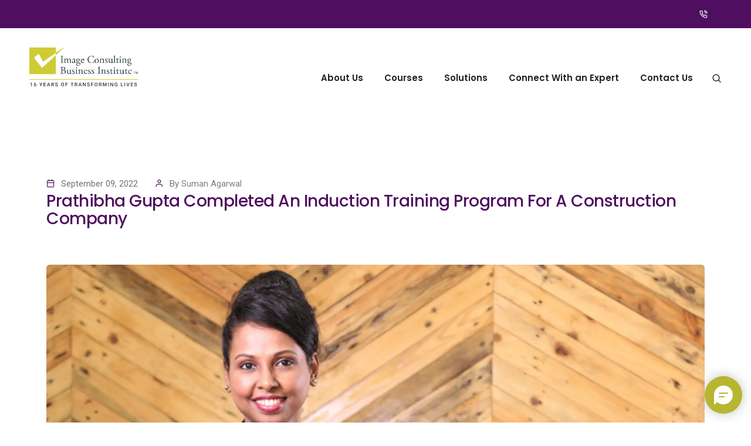

--- FILE ---
content_type: text/html; charset=UTF-8
request_url: https://www.imageconsultinginstitute.com/blog/prathibha-gupta/
body_size: 12425
content:
<!doctype html><html class="no-js" lang="en"> <head> <meta charset="utf-8"> <meta name="robots" content="index, follow"> <link rel="profile" href="https://gmpg.org/xfn/11"><meta name="facebook-domain-verification" content="z771hp16ffl027dtoz5tnduxzc3kgw" /><meta name='robots' content='index, follow, max-image-preview:large, max-snippet:-1, max-video-preview:-1' /><script type="rocketlazyloadscript" data-rocket-type="text/javascript"> var jbp_elements_ajax_url = "https://www.imageconsultinginstitute.com/?ajax-request=jbp_elements";</script><link rel="preload" as="style" href="https://fonts.googleapis.com/css?family=Lora%3A400%2C%7CLora%3A100%2C100italic%2C200%2C200italic%2C300%2C300italic%2C400%2C400italic%2C500%2C500italic%2C600%2C600italic%2C700%2C700italic%2C800%2C800italic%2C900%2C900italic%7CRoboto%3A100%2C100italic%2C200%2C200italic%2C300%2C300italic%2C400%2C400italic%2C500%2C500italic%2C600%2C600italic%2C700%2C700italic%2C800%2C800italic%2C900%2C900italic&#038;display=swap" /><link rel="stylesheet" href="https://fonts.googleapis.com/css?family=Lora%3A400%2C%7CLora%3A100%2C100italic%2C200%2C200italic%2C300%2C300italic%2C400%2C400italic%2C500%2C500italic%2C600%2C600italic%2C700%2C700italic%2C800%2C800italic%2C900%2C900italic%7CRoboto%3A100%2C100italic%2C200%2C200italic%2C300%2C300italic%2C400%2C400italic%2C500%2C500italic%2C600%2C600italic%2C700%2C700italic%2C800%2C800italic%2C900%2C900italic&#038;display=swap" media="print" onload="this.media='all'" /> <link rel="stylesheet" href="https://fonts.googleapis.com/css?family=Lora%3A400%2C%7CLora%3A100%2C100italic%2C200%2C200italic%2C300%2C300italic%2C400%2C400italic%2C500%2C500italic%2C600%2C600italic%2C700%2C700italic%2C800%2C800italic%2C900%2C900italic%7CRoboto%3A100%2C100italic%2C200%2C200italic%2C300%2C300italic%2C400%2C400italic%2C500%2C500italic%2C600%2C600italic%2C700%2C700italic%2C800%2C800italic%2C900%2C900italic&#038;display=swap" /><title> Prathibha Gupta Completed An Induction Training Program For A Construction Company - ICBI</title><meta name="description" content="Prathibha Gupta Completed An Induction Training Program For A Construction Company - ICBI"><meta property="og:locale" content="en_US" /><meta property="og:type" content="article" /><meta property="og:title" content="Prathibha Gupta Completed An Induction Training Program For A Construction Company - ICBI" /><meta property="og:description" content="Prathibha Gupta Completed An Induction Training Program For A Construction Company" /><meta property="og:url" content="https://imageconsultinginstitute.com/student-achievement/prathibha-gupta/" /><meta property="og:site_name" content="ICBI" /><meta property="article:publisher" content="https://www.facebook.com/ImageConsultingBusinessInstitute" /><meta property="article:author" content="https://www.facebook.com/ImagemanagementpioneerinIndia/" /><meta property="article:published_time" content="2020-06-10T10:14:36+00:00" /><meta property="article:modified_time" content="2023-10-06T13:52:07+00:00" /><meta property="og:image" content="https://imageconsultinginstitute.com/images/blogs/_crop." /><meta property="og:image:width" content="800" /><meta property="og:image:height" content="554" /><meta property="og:image:type" content="image/jpeg" /><meta name="author" content="" /><meta name="twitter:card" content="summary_large_image" /><meta name="twitter:creator" content="@ICBI_India" /><meta name="twitter:site" content="@ICBI_India" /><meta name="twitter:label1" content="Written by" /><meta name="twitter:data1" content="" /><meta name="twitter:label2" content="Est. reading time" /><meta name="twitter:data2" content="4 minutes" /><script type="application/ld+json" class="yoast-schema-graph"> {	"@context": "https://schema.org",	"@graph": [{ "@type": ["Article", "BlogPosting"], "@id": "https://imageconsultinginstitute.com/student-achievement/prathibha-gupta//#article", "isPartOf": {	"@id": "https://imageconsultinginstitute.com/student-achievement/prathibha-gupta/" }, "author": {	"name": "",	"@id": "https://imageconsultinginstitute.com/#/schema/person/2fb48b3936c01d3bfa7c970886d7b3ee" }, "headline": "Signs It’s Time to Take Control and Be Your Own Boss", "datePublished": "2024-11-27T16:52:50Z", "dateModified": "2024-11-27T16:52:50Z", "mainEntityOfPage": {	"@id": "https://imageconsultinginstitute.com/student-achievement/prathibha-gupta/" }, "wordCount": 937, "publisher": {	"@id": "https://imageconsultinginstitute.com/#organization" }, "image": {	"@id": "https://imageconsultinginstitute.com/student-achievement/prathibha-gupta/#primaryimage" }, "thumbnailUrl": "https://imageconsultinginstitute.com/images/blogs/_crop.", "articleSection": ["Career Success Tips"], "inLanguage": "en-US"	}, { "@type": "WebPage", "@id": "https://imageconsultinginstitute.com/student-achievement/prathibha-gupta/", "url": "https://imageconsultinginstitute.com/student-achievement/prathibha-gupta/", "name": "Prathibha Gupta Completed An Induction Training Program For A Construction Company - ICBI", "isPartOf": {	"@id": "https://imageconsultinginstitute.com/#website" }, "primaryImageOfPage": {	"@id": "https://imageconsultinginstitute.com/student-achievement/prathibha-gupta/#primaryimage" }, "image": {	"@id": "https://imageconsultinginstitute.com/student-achievement/prathibha-gupta/#primaryimage" }, "thumbnailUrl": "https://imageconsultinginstitute.com/images/blogs/_crop.", "datePublished": "2020-06-10T10:14:36+00:00", "dateModified": "2023-10-06T13:52:07+00:00", "description": "Prathibha Gupta Completed An Induction Training Program For A Construction Company - ICBI", "breadcrumb": {	"@id": "https://imageconsultinginstitute.com/student-achievement/prathibha-gupta/#breadcrumb" }, "inLanguage": "en-US", "potentialAction": [{	"@type": "ReadAction",	"target": ["https://imageconsultinginstitute.com/student-achievement/prathibha-gupta/"] }]	}, { "@type": "ImageObject", "inLanguage": "en-US", "@id": "https://imageconsultinginstitute.com/student-achievement/prathibha-gupta/#primaryimage", "url": "https://imageconsultinginstitute.com/images/blogs/_crop.", "contentUrl": "https://imageconsultinginstitute.com/images/blogs/_crop.", "width": 800, "height": 554, "caption": "Test 3"	}, { "@type": "BreadcrumbList", "@id": "https://imageconsultinginstitute.com/student-achievement/prathibha-gupta/#breadcrumb", "itemListElement": [{	"@type": "ListItem",	"position": 1,	"name": "Home",	"item": "https://imageconsultinginstitute.com/" }, {	"@type": "ListItem",	"position": 2,	"name": "Prathibha Gupta Completed An Induction Training Program For A Construction Company" }]	}, { "@type": "WebSite", "@id": "https://imageconsultinginstitute.com/#website", "url": "https://imageconsultinginstitute.com/", "name": "https://imageconsultinginstitute.com", "description": "", "publisher": {	"@id": "https://imageconsultinginstitute.com/#organization" }, "potentialAction": [{	"@type": "SearchAction",	"target": { "@type": "EntryPoint", "urlTemplate": "https://imageconsultinginstitute.com/?s={search_term_string}"	},	"query-input": "required name=search_term_string" }], "inLanguage": "en-US"	}, { "@type": "Organization", "@id": "https://imageconsultinginstitute.com/#organization", "name": "ICBI", "url": "https://imageconsultinginstitute.com/", "logo": {	"@type": "ImageObject",	"inLanguage": "en-US",	"@id": "https://imageconsultinginstitute.com/#/schema/logo/image/",	"url": "https://imageconsultinginstitute.com/images/blogs/_crop.",	"contentUrl": "https://imageconsultinginstitute.com/images/blogs/_crop.",	"width": 7087,	"height": 7087,	"caption": "ICBI" }, "image": {	"@id": "https://imageconsultinginstitute.com/#/schema/logo/image/" }, "sameAs": ["https://www.facebook.com/ImageConsultingBusinessInstitute", "https://twitter.com/ICBI_India", "https://www.instagram.com/icbi_india/"]	}, { "@type": "Person", "@id": "https://imageconsultinginstitute.com/#/schema/person/2fb48b3936c01d3bfa7c970886d7b3ee", "name": "", "image": {	"@type": "ImageObject",	"inLanguage": "en-US",	"@id": "https://imageconsultinginstitute.com/#/schema/person/image/",	"url": "https://secure.gravatar.com/avatar/ac4e58b95c642a446e32c18704792a92?s=96&d=mm&r=g",	"contentUrl": "https://secure.gravatar.com/avatar/ac4e58b95c642a446e32c18704792a92?s=96&d=mm&r=g",	"caption": "" }, "description": "The author, Suman Agarwal, is the senior-most Image Consultant in the Indian Sub-continent and director of Image Consulting Business Institute. Image Consulting Business Institute is a pioneer in India and one of the biggest brands in the world in Image Management and Soft Skills Training Space. It offers programs for people to become Image Consultants and Soft Skills Trainers and at the same time offers Image Management and Soft Skills Training services to individuals and companies. [elementor-template id=\"21670\"]", "sameAs": ["https://imageconsultinginstitute.com", "https://www.facebook.com/ImagemanagementpioneerinIndia/", "https://www.instagram.com/sumanmagic/", "https://www.linkedin.com/in/sragarwal/"], "url": "https://imageconsultinginstitute.com/blog/author/icbimainb2b/"	}] }</script><link rel='dns-prefetch' href='//www.imageconsultinginstitute.com' /><link rel='dns-prefetch' href='//fonts.googleapis.com' /><link href='https://fonts.gstatic.com' crossorigin rel='preconnect' /> <link rel="canonical" href="https://www.imageconsultinginstitute.com/student-achievement/prathibha-gupta/" /> <meta name="viewport" content="width=device-width, initial-scale=1"> <link rel="apple-touch-icon" sizes="180x180" href="https://www.imageconsultinginstitute.com/images/favicon/apple-touch-icon.png"><link rel="icon" type="image/png" sizes="32x32" href="https://www.imageconsultinginstitute.com/images/favicon/favicon-32x32.png"><link rel="icon" type="image/png" sizes="16x16" href="https://www.imageconsultinginstitute.com/images/favicon/favicon-16x16.png"><link rel="manifest" href="https://www.imageconsultinginstitute.com/images/favicon/site.webmanifest"> <link rel="stylesheet" type="text/css" href="https://www.imageconsultinginstitute.com/css/font-icons.min.css"> <link rel="stylesheet" type="text/css" href="https://www.imageconsultinginstitute.com/css/theme-vendors.min.css"> <link rel="stylesheet" type="text/css" href="https://www.imageconsultinginstitute.com/css/style.css" > <link rel="stylesheet" type="text/css" href="https://www.imageconsultinginstitute.com/css/responsive.css" ><link rel="profile" href="https://gmpg.org/xfn/11"> <style> .lwptoc .lwptoc_i { background-color: #eaeaea; margin-bottom:30px; margin-top:20px; } .homecta-box { margin: 4% auto; }h4, .entry-content h4 { font-size: 20px; font-size: 1.25rem; line-height: 1.2em; font-family: Madera, Helvetica, Arial, sans-serif;
} .lwptoc_i { padding: 14px 18px 18px; text-align: left; } .lwptoc_header { color: #4f0e5f; } img { max-width: 100%; height: auto; display: block; margin: 15px auto; max-width: 100%; width: auto; } </style><script src="https://eeconfigstaticfiles.blob.core.windows.net/staticfiles/icbi/ee-form-widget/form-7/widget.js"></script><script>//----------------------------------------------------------
//------ JAVASCRIPT HOOK FUNCTIONS FOR GRAVITY FORMS -------
//----------------------------------------------------------
if ( ! gform ) {	document.addEventListener( 'gform_main_scripts_loaded', function() { gform.scriptsLoaded = true; } );	window.addEventListener( 'DOMContentLoaded', function() { gform.domLoaded = true; } );	var gform = {	domLoaded: false,	scriptsLoaded: false,	initializeOnLoaded: function( fn ) {	if ( gform.domLoaded && gform.scriptsLoaded ) {	fn();	} else if( ! gform.domLoaded && gform.scriptsLoaded ) {	window.addEventListener( 'DOMContentLoaded', fn );	} else {	document.addEventListener( 'gform_main_scripts_loaded', fn );	}	},	hooks: { action: {}, filter: {} },	addAction: function( action, callable, priority, tag ) {	gform.addHook( 'action', action, callable, priority, tag );	},	addFilter: function( action, callable, priority, tag ) {	gform.addHook( 'filter', action, callable, priority, tag );	},	doAction: function( action ) {	gform.doHook( 'action', action, arguments );	},	applyFilters: function( action ) {	return gform.doHook( 'filter', action, arguments );	},	removeAction: function( action, tag ) {	gform.removeHook( 'action', action, tag );	},	removeFilter: function( action, priority, tag ) {	gform.removeHook( 'filter', action, priority, tag );	},	addHook: function( hookType, action, callable, priority, tag ) {	if ( undefined == gform.hooks[hookType][action] ) {	gform.hooks[hookType][action] = [];	}	var hooks = gform.hooks[hookType][action];	if ( undefined == tag ) {	tag = action + '_' + hooks.length;	}	if( priority == undefined ){	priority = 10;	}	gform.hooks[hookType][action].push( { tag:tag, callable:callable, priority:priority } );	},	doHook: function( hookType, action, args ) {	// splice args from object into array and remove first index which is the hook name	args = Array.prototype.slice.call(args, 1);	if ( undefined != gform.hooks[hookType][action] ) {	var hooks = gform.hooks[hookType][action], hook;	//sort by priority	hooks.sort(function(a,b){return a["priority"]-b["priority"]});	hooks.forEach( function( hookItem ) {	hook = hookItem.callable;	if(typeof hook != 'function')	hook = window[hook];	if ( 'action' == hookType ) {	hook.apply(null, args);	} else {	args[0] = hook.apply(null, args);	}	} );	}	if ( 'filter'==hookType ) {	return args[0];	}	},	removeHook: function( hookType, action, priority, tag ) {	if ( undefined != gform.hooks[hookType][action] ) {	var hooks = gform.hooks[hookType][action];	hooks = hooks.filter( function(hook, index, arr) {	var removeHook = (undefined==tag||tag==hook.tag) && (undefined==priority||priority==hook.priority);	return !removeHook;	} );	gform.hooks[hookType][action] = hooks;	}	}	};
}</script><script>if(navigator.userAgent.match(/MSIE|Internet Explorer/i)||navigator.userAgent.match(/Trident\/7\..*?rv:11/i)){var href=document.location.href;if(!href.match(/[?&]nowprocket/)){if(href.indexOf("?")==-1){if(href.indexOf("#")==-1){document.location.href=href+"?nowprocket=1"}else{document.location.href=href.replace("#","?nowprocket=1#")}}else{if(href.indexOf("#")==-1){document.location.href=href+"&nowprocket=1"}else{document.location.href=href.replace("#","&nowprocket=1#")}}}}</script><script>class RocketLazyLoadScripts{constructor(){this.v="1.2.5.1",this.triggerEvents=["keydown","mousedown","mousemove","touchmove","touchstart","touchend","wheel"],this.userEventHandler=this._triggerListener.bind(this),this.touchStartHandler=this._onTouchStart.bind(this),this.touchMoveHandler=this._onTouchMove.bind(this),this.touchEndHandler=this._onTouchEnd.bind(this),this.clickHandler=this._onClick.bind(this),this.interceptedClicks=[],this.interceptedClickListeners=[],this._interceptClickListeners(this),window.addEventListener("pageshow",e=>{this.persisted=e.persisted,this.everythingLoaded&&this._triggerLastFunctions()}),document.addEventListener("DOMContentLoaded",()=>{this._preconnect3rdParties()}),this.delayedScripts={normal:[],async:[],defer:[]},this.trash=[],this.allJQueries=[]}_addUserInteractionListener(e){if(document.hidden){e._triggerListener();return}this.triggerEvents.forEach(t=>window.addEventListener(t,e.userEventHandler,{passive:!0})),window.addEventListener("touchstart",e.touchStartHandler,{passive:!0}),window.addEventListener("mousedown",e.touchStartHandler),document.addEventListener("visibilitychange",e.userEventHandler)}_removeUserInteractionListener(){this.triggerEvents.forEach(e=>window.removeEventListener(e,this.userEventHandler,{passive:!0})),document.removeEventListener("visibilitychange",this.userEventHandler)}_onTouchStart(e){"HTML"!==e.target.tagName&&(window.addEventListener("touchend",this.touchEndHandler),window.addEventListener("mouseup",this.touchEndHandler),window.addEventListener("touchmove",this.touchMoveHandler,{passive:!0}),window.addEventListener("mousemove",this.touchMoveHandler),e.target.addEventListener("click",this.clickHandler),this._disableOtherEventListeners(e.target,!0),this._renameDOMAttribute(e.target,"onclick","rocket-onclick"),this._pendingClickStarted())}_onTouchMove(e){window.removeEventListener("touchend",this.touchEndHandler),window.removeEventListener("mouseup",this.touchEndHandler),window.removeEventListener("touchmove",this.touchMoveHandler,{passive:!0}),window.removeEventListener("mousemove",this.touchMoveHandler),e.target.removeEventListener("click",this.clickHandler),this._disableOtherEventListeners(e.target,!1),this._renameDOMAttribute(e.target,"rocket-onclick","onclick"),this._pendingClickFinished()}_onTouchEnd(){window.removeEventListener("touchend",this.touchEndHandler),window.removeEventListener("mouseup",this.touchEndHandler),window.removeEventListener("touchmove",this.touchMoveHandler,{passive:!0}),window.removeEventListener("mousemove",this.touchMoveHandler)}_onClick(e){e.target.removeEventListener("click",this.clickHandler),this._disableOtherEventListeners(e.target,!1),this._renameDOMAttribute(e.target,"rocket-onclick","onclick"),this.interceptedClicks.push(e),e.preventDefault(),e.stopPropagation(),e.stopImmediatePropagation(),this._pendingClickFinished()}_replayClicks(){window.removeEventListener("touchstart",this.touchStartHandler,{passive:!0}),window.removeEventListener("mousedown",this.touchStartHandler),this.interceptedClicks.forEach(e=>{e.target.dispatchEvent(new MouseEvent("click",{view:e.view,bubbles:!0,cancelable:!0}))})}_interceptClickListeners(e){EventTarget.prototype.addEventListenerBase=EventTarget.prototype.addEventListener,EventTarget.prototype.addEventListener=function(t,i,r){"click"!==t||e.windowLoaded||i===e.clickHandler||e.interceptedClickListeners.push({target:this,func:i,options:r}),(this||window).addEventListenerBase(t,i,r)}}_disableOtherEventListeners(e,t){this.interceptedClickListeners.forEach(i=>{i.target===e&&(t?e.removeEventListener("click",i.func,i.options):e.addEventListener("click",i.func,i.options))}),e.parentNode!==document.documentElement&&this._disableOtherEventListeners(e.parentNode,t)}_waitForPendingClicks(){return new Promise(e=>{this._isClickPending?this._pendingClickFinished=e:e()})}_pendingClickStarted(){this._isClickPending=!0}_pendingClickFinished(){this._isClickPending=!1}_renameDOMAttribute(e,t,i){e.hasAttribute&&e.hasAttribute(t)&&(event.target.setAttribute(i,event.target.getAttribute(t)),event.target.removeAttribute(t))}_triggerListener(){this._removeUserInteractionListener(this),"loading"===document.readyState?document.addEventListener("DOMContentLoaded",this._loadEverythingNow.bind(this)):this._loadEverythingNow()}_preconnect3rdParties(){let e=[];document.querySelectorAll("script[type=rocketlazyloadscript][data-rocket-src]").forEach(t=>{let i=t.getAttribute("data-rocket-src");if(i&&0!==i.indexOf("data:")){0===i.indexOf("//")&&(i=location.protocol+i);try{let r=new URL(i).origin;r!==location.origin&&e.push({src:r,crossOrigin:t.crossOrigin||"module"===t.getAttribute("data-rocket-type")})}catch(n){}}}),e=[...new Map(e.map(e=>[JSON.stringify(e),e])).values()],this._batchInjectResourceHints(e,"preconnect")}async _loadEverythingNow(){this.lastBreath=Date.now(),this._delayEventListeners(this),this._delayJQueryReady(this),this._handleDocumentWrite(),this._registerAllDelayedScripts(),this._preloadAllScripts(),await this._loadScriptsFromList(this.delayedScripts.normal),await this._loadScriptsFromList(this.delayedScripts.defer),await this._loadScriptsFromList(this.delayedScripts.async);try{await this._triggerDOMContentLoaded(),await this._pendingWebpackRequests(this),await this._triggerWindowLoad()}catch(e){console.error(e)}window.dispatchEvent(new Event("rocket-allScriptsLoaded")),this.everythingLoaded=!0,this._waitForPendingClicks().then(()=>{this._replayClicks()}),this._emptyTrash()}_registerAllDelayedScripts(){document.querySelectorAll("script[type=rocketlazyloadscript]").forEach(e=>{e.hasAttribute("data-rocket-src")?e.hasAttribute("async")&&!1!==e.async?this.delayedScripts.async.push(e):e.hasAttribute("defer")&&!1!==e.defer||"module"===e.getAttribute("data-rocket-type")?this.delayedScripts.defer.push(e):this.delayedScripts.normal.push(e):this.delayedScripts.normal.push(e)})}async _transformScript(e){if(await this._littleBreath(),!0===e.noModule&&"noModule"in HTMLScriptElement.prototype){e.setAttribute("data-rocket-status","skipped");return}return new Promise(t=>{let i;function r(){(i||e).setAttribute("data-rocket-status","executed"),t()}try{if(navigator.userAgent.indexOf("Firefox/")>0||""===navigator.vendor)i=document.createElement("script"),[...e.attributes].forEach(e=>{let t=e.nodeName;"type"!==t&&("data-rocket-type"===t&&(t="type"),"data-rocket-src"===t&&(t="src"),i.setAttribute(t,e.nodeValue))}),e.text&&(i.text=e.text),i.hasAttribute("src")?(i.addEventListener("load",r),i.addEventListener("error",function(){i.setAttribute("data-rocket-status","failed"),t()}),setTimeout(()=>{i.isConnected||t()},1)):(i.text=e.text,r()),e.parentNode.replaceChild(i,e);else{let n=e.getAttribute("data-rocket-type"),s=e.getAttribute("data-rocket-src");n?(e.type=n,e.removeAttribute("data-rocket-type")):e.removeAttribute("type"),e.addEventListener("load",r),e.addEventListener("error",function(){e.setAttribute("data-rocket-status","failed"),t()}),s?(e.removeAttribute("data-rocket-src"),e.src=s):e.src="data:text/javascript;base64,"+window.btoa(unescape(encodeURIComponent(e.text)))}}catch(a){e.setAttribute("data-rocket-status","failed"),t()}})}async _loadScriptsFromList(e){let t=e.shift();return t&&t.isConnected?(await this._transformScript(t),this._loadScriptsFromList(e)):Promise.resolve()}_preloadAllScripts(){this._batchInjectResourceHints([...this.delayedScripts.normal,...this.delayedScripts.defer,...this.delayedScripts.async],"preload")}_batchInjectResourceHints(e,t){var i=document.createDocumentFragment();e.forEach(e=>{let r=e.getAttribute&&e.getAttribute("data-rocket-src")||e.src;if(r){let n=document.createElement("link");n.href=r,n.rel=t,"preconnect"!==t&&(n.as="script"),e.getAttribute&&"module"===e.getAttribute("data-rocket-type")&&(n.crossOrigin=!0),e.crossOrigin&&(n.crossOrigin=e.crossOrigin),e.integrity&&(n.integrity=e.integrity),i.appendChild(n),this.trash.push(n)}}),document.head.appendChild(i)}_delayEventListeners(e){let t={};function i(i,r){return t[r].eventsToRewrite.indexOf(i)>=0&&!e.everythingLoaded?"rocket-"+i:i}function r(e,r){var n;!t[n=e]&&(t[n]={originalFunctions:{add:n.addEventListener,remove:n.removeEventListener},eventsToRewrite:[]},n.addEventListener=function(){arguments[0]=i(arguments[0],n),t[n].originalFunctions.add.apply(n,arguments)},n.removeEventListener=function(){arguments[0]=i(arguments[0],n),t[n].originalFunctions.remove.apply(n,arguments)}),t[e].eventsToRewrite.push(r)}function n(t,i){let r=t[i];t[i]=null,Object.defineProperty(t,i,{get:()=>r||function(){},set(n){e.everythingLoaded?r=n:t["rocket"+i]=r=n}})}r(document,"DOMContentLoaded"),r(window,"DOMContentLoaded"),r(window,"load"),r(window,"pageshow"),r(document,"readystatechange"),n(document,"onreadystatechange"),n(window,"onload"),n(window,"onpageshow")}_delayJQueryReady(e){let t;function i(t){return e.everythingLoaded?t:t.split(" ").map(e=>"load"===e||0===e.indexOf("load.")?"rocket-jquery-load":e).join(" ")}function r(r){if(r&&r.fn&&!e.allJQueries.includes(r)){r.fn.ready=r.fn.init.prototype.ready=function(t){return e.domReadyFired?t.bind(document)(r):document.addEventListener("rocket-DOMContentLoaded",()=>t.bind(document)(r)),r([])};let n=r.fn.on;r.fn.on=r.fn.init.prototype.on=function(){return this[0]===window&&("string"==typeof arguments[0]||arguments[0]instanceof String?arguments[0]=i(arguments[0]):"object"==typeof arguments[0]&&Object.keys(arguments[0]).forEach(e=>{let t=arguments[0][e];delete arguments[0][e],arguments[0][i(e)]=t})),n.apply(this,arguments),this},e.allJQueries.push(r)}t=r}r(window.jQuery),Object.defineProperty(window,"jQuery",{get:()=>t,set(e){r(e)}})}async _pendingWebpackRequests(e){let t=document.querySelector("script[data-webpack]");async function i(){return new Promise(e=>{t.addEventListener("load",e),t.addEventListener("error",e)})}t&&(await i(),await e._requestAnimFrame(),await e._pendingWebpackRequests(e))}async _triggerDOMContentLoaded(){this.domReadyFired=!0,await this._littleBreath(),document.dispatchEvent(new Event("rocket-readystatechange")),await this._littleBreath(),document.rocketonreadystatechange&&document.rocketonreadystatechange(),await this._littleBreath(),document.dispatchEvent(new Event("rocket-DOMContentLoaded")),await this._littleBreath(),window.dispatchEvent(new Event("rocket-DOMContentLoaded"))}async _triggerWindowLoad(){await this._littleBreath(),document.dispatchEvent(new Event("rocket-readystatechange")),await this._littleBreath(),document.rocketonreadystatechange&&document.rocketonreadystatechange(),await this._littleBreath(),window.dispatchEvent(new Event("rocket-load")),await this._littleBreath(),window.rocketonload&&window.rocketonload(),await this._littleBreath(),this.allJQueries.forEach(e=>e(window).trigger("rocket-jquery-load")),await this._littleBreath();let e=new Event("rocket-pageshow");e.persisted=this.persisted,window.dispatchEvent(e),await this._littleBreath(),window.rocketonpageshow&&window.rocketonpageshow({persisted:this.persisted}),this.windowLoaded=!0}_triggerLastFunctions(){document.onreadystatechange&&document.onreadystatechange(),window.onload&&window.onload(),window.onpageshow&&window.onpageshow({persisted:this.persisted})}_handleDocumentWrite(){let e=new Map;document.write=document.writeln=function(t){let i=document.currentScript;i||console.error("WPRocket unable to document.write this: "+t);let r=document.createRange(),n=i.parentElement,s=e.get(i);void 0===s&&(s=i.nextSibling,e.set(i,s));let a=document.createDocumentFragment();r.setStart(a,0),a.appendChild(r.createContextualFragment(t)),n.insertBefore(a,s)}}async _littleBreath(){Date.now()-this.lastBreath>45&&(await this._requestAnimFrame(),this.lastBreath=Date.now())}async _requestAnimFrame(){return document.hidden?new Promise(e=>setTimeout(e)):new Promise(e=>requestAnimationFrame(e))}_emptyTrash(){this.trash.forEach(e=>e.remove())}static run(){let e=new RocketLazyLoadScripts;e._addUserInteractionListener(e)}}RocketLazyLoadScripts.run();</script><script>(function(w,d,s,l,i){w[l]=w[l]||[];w[l].push({'gtm.start':
new Date().getTime(),event:'gtm.js'});var f=d.getElementsByTagName(s)[0],
j=d.createElement(s),dl=l!='dataLayer'?'&l='+l:'';j.async=true;j.src=
'https://www.googletagmanager.com/gtm.js?id='+i+dl;f.parentNode.insertBefore(j,f);
})(window,document,'script','dataLayer','GTM-KDHRNCB');</script><script > var _ss = _ss || []; _ss.push(['_setDomain', 'https://koi-3QNPCF278A.marketingautomation.services/net']); _ss.push(['_setAccount', 'KOI-4ES91X1CIQ']); _ss.push(['_trackPageView']); window._pa = window._pa || {}; // _pa.orderId = "myOrderId"; // OPTIONAL: attach unique conversion identifier to conversions // _pa.revenue = "19.99"; // OPTIONAL: attach dynamic purchase values to conversions // _pa.productId = "myProductId"; // OPTIONAL: Include product ID for use with dynamic ads
(function() { var ss = document.createElement('script'); ss.type = 'text/javascript'; ss.async = true; ss.src = ('https:' == document.location.protocol ? 'https://' : 'https://') + 'koi-3QNPCF278A.marketingautomation.services/client/ss.js?ver=2.4.0'; var scr = document.getElementsByTagName('script')[0]; scr.parentNode.insertBefore(ss, scr);
})();</script><script> (function() { window._pa = window._pa || {}; // _pa.orderId = "typ"; // OPTIONAL: attach unique conversion identifier to conversions // _pa.revenue = "0.00"; // OPTIONAL: attach dynamic purchase values to conversions // _pa.productId = "none"; // OPTIONAL: Include product ID for use with dynamic ads var pa = document.createElement('script'); pa.type = 'text/javascript'; pa.async = true; pa.src = ('https:' == document.location.protocol ? 'https:' : 'https:') + "//tag.perfectaudience.com/serve/56a0727b45895f2c0c00001d.js"; var s = document.getElementsByTagName('script')[0]; s.parentNode.insertBefore(pa, s); })();</script><script >!function(f,b,e,v,n,t,s)
{if(f.fbq)return;n=f.fbq=function(){n.callMethod?
n.callMethod.apply(n,arguments):n.queue.push(arguments)};
if(!f._fbq)f._fbq=n;n.push=n;n.loaded=!0;n.version='2.0';
n.queue=[];t=b.createElement(e);t.async=!0;
t.src=v;s=b.getElementsByTagName(e)[0];
s.parentNode.insertBefore(t,s)}(window, document,'script',
'https://connect.facebook.net/en_US/fbevents.js');
fbq('init', '853410138107986');
fbq('track', 'PageView');</script><noscript><img loading="lazy" height="1" width="1" alt="tracking" style="display:none"
src="https://www.facebook.com/tr?id=853410138107986&ev=PageView&noscript=1"
></noscript><script >var CRConfig = { 'pixel_prefix':'icbi', 'init_fb':false, 'fb_pixel_id':'853410138107986'
};</script><noscript><img loading="lazy" height='1' width='1' style='display:none' alt='tracking' src='https://www.facebook.com/tr?id=853410138107986&ev=PageView&noscript=1' ></noscript><script data-rocket-type='text/javascript'> window._tfa = window._tfa || []; window._tfa.push({notify: 'event', name: 'page_view', id: 1262401}); !function (t, f, a, x) { if (!document.getElementById(x)) { t.async = 1;t.src = a;t.id=x;f.parentNode.insertBefore(t, f); } }(document.createElement('script'), document.getElementsByTagName('script')[0], '//cdn.taboola.com/libtrc/unip/1262401/tfa.js', 'tb_tfa_script');</script><noscript> <img loading="lazy" alt='tracking' src='https://trc.taboola.com/1262401/log/3/unip?en=page_view' width='0' height='0' style='display:none'></noscript><script src="https://www.adjetter.com/home/create-web-analytics.js?key=icbi" defer></script><script type='text/javascript'>(function(I, L, T, i, c, k, s) {if(I.iticks) return;I.iticks = {host:c, settings:s, clientId:k, cdn:L, queue:[]};var h = T.head || T.documentElement;var e = T.createElement(i);var l = I.location;e.async = true;e.src = (L||c)+'/client/inject-v2.min.js';h.insertBefore(e, h.firstChild);I.iticks.call = function(a, b) {I.iticks.queue.push([a, b]);};})(window, 'https://cdn.intelliticks.com/prod/common', document, 'script', 'https://app.intelliticks.com', 'XEyfYDtZKvbNpaNSx_c', {});</script><script >jQuery(window).on("load", function() {	jQuery("#20972").kapAnalytics();
});</script><script >!function(q,e,v,n,t,s){if(q.qp) return; n=q.qp=function(){n.qp?n.qp.apply(n,arguments):n.queue.push(arguments);}; n.queue=[];t=document.createElement(e);t.async=!0;t.src=v; s=document.getElementsByTagName(e)[0]; s.parentNode.insertBefore(t,s);}(window, 'script', 'https://a.quora.com/qevents.js');
qp('init', '6a21caf40e734598b114d1700a7e22d7');
qp('track', 'ViewContent');</script><noscript><img loading="lazy" height="1" width="1" alt="tracking" style="display:none" src="https://q.quora.com/_/ad/6a21caf40e734598b114d1700a7e22d7/pixel?tag=ViewContent&noscript=1"></noscript><noscript> <script async src="https://www.googletagmanager.com/gtag/js?id=UA-217096-8"></script></noscript><script > window.dataLayer = window.dataLayer || []; function gtag(){dataLayer.push(arguments);} gtag('js', new Date()); gtag('config', 'UA-217096-8');</script> </head> <body> <script src="https://static-cdn.trackier.com/js/trackier-websdk-init.js"></script> <noscript><iframe src="https://www.googletagmanager.com/ns.html?id=GTM-KDHRNCB"
height="0" width="0" style="display:none;visibility:hidden"></iframe></noscript> <header class="header-with-topbar"> <div class="top-bar d-none d-md-inline-block padding-35px-lr md-no-padding-lr"> <div class="container-fluid nav-header-container"> <div class="d-flex flex-wrap align-items-center"> <div class="col-12 text-center text-sm-left col-sm-auto mr-auto pl-lg-0 text-white"> <p class="text-medium m-0 text-white"></p> </div> <div class="col-auto d-none d-sm-block text-right px-lg-0 font-size-0"> <div class="top-bar-contact"> <a href="tel:+919820322154"> <span class="top-bar-contact-list border-none md-no-padding-right"> <i class="feather icon-feather-phone-call icon-extra-small text-white"></i> </span> </a> </div> </div> </div> </div> </div>  <nav class="navbar navbar-expand-lg navbar-boxed navbar-light bg-white header-light top-space "> <div class="container-fluid nav-header-container"> <div class="col-auto header-left mr-auto pl-lg-0"> <a class="navbar-brand" href="https://www.imageconsultinginstitute.com"> <img src="https://www.imageconsultinginstitute.com/images/logo.png" data-at2x="https://www.imageconsultinginstitute.com/images/logo.png" alt="Image Consulting Business Institute" class="default-logo"> <img src="https://www.imageconsultinginstitute.com/images/logo.png" data-at2x="https://www.imageconsultinginstitute.com/images/logo.png" alt="Image Consulting Business Institute" class="alt-logo"> <img src="https://www.imageconsultinginstitute.com/images/logo.png" data-at2x="https://www.imageconsultinginstitute.com/images/logo.png" class="mobile-logo" alt="Image Consulting Business Institute"> </a> </div> <div class="col-auto header-center menu-order px-lg-0"> <button class="navbar-toggler float-right" type="button" data-toggle="collapse" data-target="#navbarNav" aria-controls="navbarNav" aria-label="Toggle navigation"> <span class="navbar-toggler-line"></span> <span class="navbar-toggler-line"></span> <span class="navbar-toggler-line"></span> <span class="navbar-toggler-line"></span> </button> <div class="collapse navbar-collapse justify-content-end" id="navbarNav"> <ul class="navbar-nav alt-font"> <li class="nav-item dropdown simple-dropdown "> <a href="https://www.imageconsultinginstitute.com/about/" class="nav-link">About Us</a> <i class="fa fa-angle-down dropdown-toggle" data-toggle="dropdown" aria-hidden="true"></i> <ul class="dropdown-menu" role="menu"> <li class="dropdown"><a href="https://www.imageconsultinginstitute.com/in-the-press/">In The Press</a> </li> <li class="dropdown"><a href="https://www.imageconsultinginstitute.com/our-accreditations/">Our Accreditations</a></li> <li class="dropdown"><a href="https://www.imageconsultinginstitute.com/management-team/">Leaders / Management Team</a></li> <li class="dropdown"><a href="https://www.imageconsultinginstitute.com/testimonials/">Testimonials</a> </li> <li class="dropdown"><a href="https://www.imageconsultinginstitute.com/student-achievement/">Student’s Achievements</a></li> </ul> </li> <li class="nav-item dropdown simple-dropdown"> <a href="https://www.imageconsultinginstitute.com/courses/" class="nav-link">Courses</a> <i class="fa fa-angle-down dropdown-toggle" data-toggle="dropdown" aria-hidden="true"></i> <ul class="dropdown-menu" role="menu"> <li class="dropdown"><a href="https://www.imageconsultinginstitute.com/become-a-certified-image-consultant/">Become a Certified Image Consultant</a></li> <li class="dropdown"><a href="https://www.imageconsultinginstitute.com/become-a-certified-soft-skills-trainer/">Become a Certified Soft Skills Trainer</a></li> <li class="dropdown"><a href="https://www.imageconsultinginstitute.com/in-store-stylist-and-personal-shopper/">Become a Certified In-Store Stylist and Personal Shopper</a></li> <li class="dropdown"><a href="https://www.imageconsultinginstitute.com/training-coaching-facilitation/">Become a Certified Trainer, Coach and Facilitator</a></li>     <li class="dropdown"><a href="https://online.imageconsultinginstitute.com/s/store?utm_source=website-link&utm_medium=spayee-store&utm_campaign=july2022">E-learning Courses</a></li> </ul> </li> <li class="nav-item dropdown simple-dropdown jquery-redirect"> <a href="#" class="nav-link">Solutions</a> <i class="fa fa-angle-down dropdown-toggle" data-toggle="dropdown" aria-hidden="true"></i> <ul class="dropdown-menu" role="menu"> <li class="dropdown"><a href="https://www.imageconsultinginstitute.com/corporate-training-solutions/">Corporate Training Solutions</a></li> <li class="dropdown"><a href="https://www.imageconsultinginstitute.com/fashion-retail-solutions/">Fashion Retail Solutions</a></li> <li class="dropdown"><a href="javascript:void(0);" data-href="https://icbi.typeform.com/to/IVFCKCzs#source=icbiwebsite">Check your Image quotient</a></li> <li class="dropdown"><a href="javascript:void(0);" data-href="https://icbi.typeform.com/to/BytvRl5D#source=icbiwebsite">Check your Appearance quotient</a></li> <li class="dropdown"><a href="javascript:void(0);" data-href="https://webview.quickreply.ai/imageconsultinginstitute/sisea.html?source=icbiwebsite">Check Your Self-Image Quotient </a></li> <li class="dropdown"><a href="https://www.imageconsultinginstitute.com/affiliate-partner/">Become an ICBI Affiliate</a></li> </ul> </li>                      <li class="nav-item "> <a href="https://www.imageconsultinginstitute.com/image-consultant-and-soft-skills-trainer/india/" class="nav-link">Connect With an Expert</a> </li> <li class="nav-item"> <a href="https://www.imageconsultinginstitute.com/contact-us/" class="nav-link">Contact Us</a>     </li> </ul> </div> </div> <div class="col-auto text-right pr-0 font-size-0"> <div class="header-search-icon search-form-wrapper"> <a href="javascript:void(0);" class="search-form-icon header-search-form"><i class="feather icon-feather-search"></i></a> <div class="form-wrapper"> <button title="Close" type="button" class="search-close alt-font">×</button> <form id="search-form" role="search" method="get" class="search-form text-left" action="https://www.imageconsultinginstitute.com/search/"> <div class="search-form-box"> <span class="search-label alt-font text-small text-uppercase text-medium-gray">What are you looking for?</span> <input class="search-input alt-font" id="search-form-input" placeholder="Enter your keywords..." name="q" value="" type="text" autocomplete="off"> <button type="submit" class="search-button"> <i class="feather icon-feather-search" aria-hidden="true"></i> </button> <div id="search-suggestions" class="search-suggestions"> </div> </div> </form> </div> </div> </div> </div> </nav> </header> <style>.suggestion-item { padding: 10px; cursor: pointer; color: black; /* Make text visible */
}
.suggestion-item.selected,
.suggestion-item:hover { background-color: #f0f0f0;
}
/* Add these styles to your existing CSS */
@media (max-width: 767px) { .header-with-topbar .navbar-boxed { padding: 10px 0; } .header-with-topbar .header-left { flex: 1; min-width: 0; } .header-with-topbar .header-right.menu-order { order: 2; flex: 0 0 auto; margin-left: auto; } .header-with-topbar .header-search-icon { order: 1; margin-left: 15px; } .header-with-topbar .navbar-toggler { margin-left: 15px; } .header-with-topbar .col-auto.text-right { display: flex; align-items: center; } /* Adjust the logo size if needed */ .header-with-topbar .navbar-brand img { max-height: 40px; width: auto; }
} </style> <script src="https://code.jquery.com/jquery-3.6.0.min.js"></script> <script>$(document).ready(function() { var typingTimer; var doneTypingInterval = 300; $('#search-form-input').on('keyup', function() { clearTimeout(typingTimer); var query = $(this).val().trim().toLowerCase(); var suggestionBox = $('#search-suggestions'); if (query.length >= 2) { typingTimer = setTimeout(function() { fetchSuggestions(query, suggestionBox); }, doneTypingInterval); } else { suggestionBox.hide().empty(); } }); $('#search-form-input').on('keydown', function(e) { var suggestionBox = $('#search-suggestions'); if (e.key === 'Enter') { var selected = suggestionBox.find('.selected'); if (selected.length) { e.preventDefault(); window.location.href = 'https://www.imageconsultinginstitute.com' + selected.data('permalink'); } } else if (e.key === 'ArrowDown' || e.key === 'ArrowUp') { e.preventDefault(); navigateSuggestions(e.key, suggestionBox); } }); $(document).on('click', '#search-suggestions div', function() { window.location.href = 'https://www.imageconsultinginstitute.com' + $(this).data('permalink'); }); function fetchSuggestions(query, suggestionBox) { $.ajax({ url: 'https://www.imageconsultinginstitute.com/search/?action=suggest&q=' + encodeURIComponent(query), method: 'GET', dataType: 'json', success: function(response) { displaySuggestions(response, suggestionBox); }, error: function() { suggestionBox.hide().empty(); } }); } function displaySuggestions(suggestions, suggestionBox) { var suggestionsHtml = ''; if (suggestions.length > 0) { suggestions.forEach(function(item) { suggestionsHtml += '<div class="suggestion-item" data-permalink="' + item.permalink + '" style="padding: 10px; cursor: pointer;">' + item.project_name + '</div>'; }); suggestionBox.html(suggestionsHtml).show(); } else { suggestionBox.hide().empty(); } } function navigateSuggestions(key, suggestionBox) { var items = suggestionBox.find('.suggestion-item'); var selected = suggestionBox.find('.selected'); var index = items.index(selected); if (key === 'ArrowDown') { if (index < items.length - 1) { selected.removeClass('selected').css('background-color', ''); items.eq(index + 1).addClass('selected').css('background-color', '#f0f0f0'); } } else if (key === 'ArrowUp') { if (index > 0) { selected.removeClass('selected').css('background-color', ''); items.eq(index - 1).addClass('selected').css('background-color', '#f0f0f0'); } } } $(document).on('mouseenter', '#search-suggestions .suggestion-item', function() { $('#search-suggestions .suggestion-item').removeClass('selected').css('background-color', ''); $(this).addClass('selected').css('background-color', '#f0f0f0'); });
}); </script> <section class="blog-right-side-bar"> <div class="container"> <div class="row justify-content-center"> <div class="col-12 right-sidebar md-margin-60px-bottom sm-margin-40px-bottom"> <div class="row"> <div class="col-12 blog-details-text last-paragraph-no-margin margin-6-rem-bottom"> <ul class="list-unstyled margin-2-rem-bottom"> <li class="d-inline-block align-middle margin-25px-right"><i class="feather icon-feather-calendar text-fast-blue margin-10px-right"></i>September 09, 2022</li> <li class="d-inline-block align-middle"><i class="feather icon-feather-user text-fast-blue margin-10px-right"></i>By <a href="https://www.imageconsultinginstitute.com/blog/author/icbimainb2b/" >Suman Agarwal</a></li> </ul> <h1 class="alt-font font-weight-500 text-extra-dark-gray margin-4-half-rem-bottom">Prathibha Gupta Completed an Induction Training Program for a Construction Company</h1> <img loading="lazy" title="Prathibha Gupta Completed an Induction Training Program for a Construction Company" src="https://www.imageconsultinginstitute.com/images/blogs/icbi-prathibha-gupta-2048x1365-20241127165250-1_large.jpg" class="img-responsive w-100 border-radius-6px margin-4-half-rem-bottom" alt="icbi-prathibha-gupta-2048x1365-20241127165250-1.jpg"> <span>Chennai-based Image Consultant Prathibha Gupta successfully completed an Induction training program for 40+ newly joined engineers for one of Chennai&rsquo;s leading construction companies.</span> <div class="col-12 text-center elements-social social-icon-style-09 mx-auto"> <ul class="medium-icon"> <li class="wow animate__fadeIn" data-wow-delay="0.2s"><a class="facebook" href="http://www.facebook.com/sharer/sharer.php?u=https://www.imageconsultinginstitute.com/prathibha-gupta" target="_blank"><i class="fab fa-facebook-f"></i><span></span></a></li> <li class="wow animate__fadeIn" data-wow-delay="0.3s"><a class="twitter" href="https://twitter.com/intent/tweet/?text=https://www.imageconsultinginstitute.com/prathibha-gupta" target="_blank"><i class="fab fa-twitter"></i><span></span></a></li> <li class="wow animate__fadeIn" data-wow-delay="0.5s"><a class="linkedin" href="http://www.linkedin.com/shareArticle?mini=true&url=https://www.imageconsultinginstitute.com/prathibha-gupta" target="_blank"><i class="fab fa-linkedin-in"></i><span></span></a></li> </ul> </div> </div> <div class="col-12 mx-auto margin-50px-bottom md-margin-30px-bottom wow animate__fadeIn" style="visibility: visible; animation-name: fadeIn;"> <div class="d-block d-md-flex box-shadow-small align-items-center border-radius-5px padding-4-rem-all"> <div class="w-130px text-center margin-60px-right sm-margin-auto-lr"> <img loading="lazy" title="Suman Agarwal" src="[data-uri]" data-src="https://www.imageconsultinginstitute.com/images/author/ac4e58b95c642a446e32c18704792a92-1716444450-1_crop.png" class="rounded-circle w-110px" alt="Suman Agarwal"> </div> <div class="w-75 sm-w-100 last-paragraph-no-margin text-center text-md-left"> <h6>Suman Agarwal</h6> <span>The author, Suman Agarwal, is the senior-most Image Consultant in the Indian Sub-continent and director of Image Consulting Business Institute. Image Consulting Business Institute is a pioneer in India and one of the biggest brands in the world in Image Management and Soft Skills Training Space. It offers programs for people to become Image Consultants and Soft Skills Trainers and at the same time offers Image Management and Soft Skills Training services to individuals and companies.</span><div class=" social-media-widget"> <div class="widget-content"> <div class="social-links"> <a title="Facebook" href="https://www.facebook.com/ImagemanagementpioneerinIndia/"><i class="fab fa-facebook-f"></i></a> <a title="Twitter" href="https://www.instagram.com/sumanmagic/"><i class="fab fa-twitter"></i></a> <a title="LinkedIn" href="https://www.linkedin.com/in/sragarwal/"><i class="fab fa-linkedin-in"></i></a> </div> </div> </div> <a title="View More Blogs" href="https://www.imageconsultinginstitute.com/blog/author/icbimainb2b/" class="btn btn-link btn-large text-extra-dark-gray margin-20px-top"> View More Blogs</a> </div> </div> </div> </div> </div> </div> </div> </section> <footer class="footer-dark bg-slate-blue"> <div class="footer-top padding-five-tb lg-padding-eight-tb md-padding-50px-tb"> <div class="container"> <div class="row"> <div class="col-12 col-sm-5 xs-margin-25px-bottom"> <h6 class="alt-font font-weight-600 d-block margin-20px-bottom xs-margin-10px-bottom">Corporate Office</h6> <p class="w-85 margin-15px-bottom">302A/302B, Morya Bluemoon, 3rd floor, Andheri Link Road, Andheri (W), In Monginis’ factory lane, Opp. Citi Mall, Mumbai-400053</p> <div><i class="feather icon-feather-phone-call icon-very-small margin-10px-right "></i><a href="tel:022-42041111">022-42041111</a> | <a href="tel:022-42041117">022-42041117</a></div> <div><i class="feather icon-feather-mail icon-very-small margin-10px-right "></i><a href="mailto:info@imageconsultinginstitute.com">info@imageconsultinginstitute.com</a></div> </div> <div class="col-12 col-sm-2 md-margin-40px-bottom xs-margin-25px-bottom"> <h6 class="alt-font font-weight-600 d-block margin-20px-bottom xs-margin-10px-bottom">Quick Links </h6> <ul> <li> <a href="https://www.imageconsultinginstitute.com/blog/" class="menu-link">Blog</a></li> <li> <a href="https://www.imageconsultinginstitute.com/about/" class="menu-link">About Us</a></li> <li> <a href="https://www.imageconsultinginstitute.com/jobs-icbi/" class="menu-link">Jobs@ICBI</a></li> <li><a href="https://www.imageconsultinginstitute.com/contact-us/#contactnow" class="menu-link">Contact Us</a> </li> </ul> </div> <div class="col-12 col-sm-5 "> <h6 class="alt-font font-weight-600 d-block margin-20px-bottom xs-margin-10px-bottom">Sites in Our Network</h6> <ul> <li><a href="https://www.imageconsultinginstitute.com/image-consultant-and-soft-skills-trainer/india/" class="menu-link"> <i class="fas fa-check "></i> Connect with an Expert</a></li> <li><a href="https://www.imageconsultinginstitute.com/individual-and-corporate-solutions/" class="menu-link"> <i class="fas fa-check "></i> ICBI Training Solutions for Corporates</a></li> <li><a href="https://www.imageconsultinginstitute.com/fashion-retail-solutions/" class="menu-link"> <i class="fas fa-check "></i> Fashion Retail Solutions</a></li> </ul> <div class="footer-side-bottom"> <div class="social-icon-style-12"> <ul class="extra-small-icon light"> <li><a class="facebook" href="https://www.facebook.com/ImageConsultingBusinessInstitute" target="_blank"><i class="fab fa-facebook-f"></i></a></li> <li><a class="linkedin" href="https://www.linkedin.com/school/image-consulting-business-institute/?originalSubdomain=in" target="_blank"><i class="fab fa-linkedin"></i></a></li> <li><a class="instagram" href="https://www.instagram.com/icbi_india/" target="_blank"><i class="fab fa-instagram"></i></a></li> <li><a class="youtube" href="https://www.youtube.com/TheICBIIndia" target="_blank"><i class="fab fa-youtube"></i></a></li> </ul> </div>  <div class="payment-button"> <form> <script src="https://checkout.razorpay.com/v1/payment-button.js" data-payment_button_id="pl_Ip4VwLWufC0mbs" async> </script> </form> </div> </div> </div> </div> </div> </div> <div class="footer-middle"> <div class="container"> <div class="row align-items-center"> <div class="col-sm-4 left-div"> <h5> Our <br>Footprint </h5> </div> <div class="col-sm-8 right-div"> <ul class="city-list"> <li> <a href="https://www.imageconsultinginstitute.com/icbi-gcc-countries/">Gcc Countries</a> </li> <li> <a href="https://www.imageconsultinginstitute.com/icbi-mumbai/">Mumbai</a> </li> <li> <a href="https://www.imageconsultinginstitute.com/icbi-delhi/">Delhi</a> </li> <li> <a href="https://www.imageconsultinginstitute.com/icbi-gurugram/">Gurugram</a> </li> <li> <a href="https://www.imageconsultinginstitute.com/icbi-bengaluru/">Bengaluru</a> </li> <li> <a href="https://www.imageconsultinginstitute.com/icbi-chandigarh/">Chandigarh</a> </li> <li> <a href="https://www.imageconsultinginstitute.com/icbi-chennai/">Chennai</a> </li> <li> <a href="https://www.imageconsultinginstitute.com/icbi-pune/">Pune</a> </li> <li> <a href="https://www.imageconsultinginstitute.com/icbi-kolkata/">Kolkata</a> </li> <li> <a href="https://www.imageconsultinginstitute.com/icbi-ahmedabad/">Ahmedabad</a> </li> <li> <a href="https://www.imageconsultinginstitute.com/icbi-vadodara/">Vadodara</a> </li> <li> <a href="https://www.imageconsultinginstitute.com/icbi-surat/">Surat</a> </li> <li> <a href="https://www.imageconsultinginstitute.com/icbi-jaipur/">Jaipur</a> </li> <li> <a href="https://www.imageconsultinginstitute.com/icbi-hyderabad/">Hyderabad</a> </li> </ul> </div> </div> </div> </div> <div class="footer-bottom"> <div class="container"> <div class="row align-items-center"> <div class="col-sm-12 text-center last-paragraph-no-margin sm-margin-20px-bottom"> <p> © Copyright 2026 Image Consulting Business Institute (a division of First Impression Consulting Private Limited) - All Rights Reserved | <a href="https://www.imageconsultinginstitute.com/privacy-policy/">Privacy Policy </a> </p> <p> Develop And Maintained By <a href="https://www.laksn.com/" target="_blank">GreyBath Technology Pvt Ltd</a> </p> </div> </div> </div> </div></footer> <script> var BASE_URL = "https://www.imageconsultinginstitute.com"; </script>   <a title="Scroll Top" class="scroll-top-arrow" href="javascript:void(0);"><i class="feather icon-feather-arrow-up"></i></a>   <script src="https://www.imageconsultinginstitute.com/js/jquery.min.js"></script> <script src="https://www.imageconsultinginstitute.com/js/theme-vendors.min.js"></script> <script src="https://www.imageconsultinginstitute.com/js/main.js"></script> </body><script>'undefined'=== typeof _trfq || (window._trfq = []);'undefined'=== typeof _trfd && (window._trfd=[]),_trfd.push({'tccl.baseHost':'secureserver.net'},{'ap':'cpbh-mt'},{'server':'sg2plmcpnl503587'},{'dcenter':'sg2'},{'cp_id':'10024077'},{'cp_cl':'8'}) // Monitoring performance to make your website faster. If you want to opt-out, please contact web hosting support.</script><script src='https://img1.wsimg.com/traffic-assets/js/tccl.min.js'></script></html>

--- FILE ---
content_type: text/html;charset=UTF-8
request_url: https://www.adjetter.com/home/create-web-analytics.js?key=icbi
body_size: 2494
content:




/*!
 * JavaScript Cookie v2.1.0
 */

if(typeof Cookies == 'undefined'){ 

	(function(k){if("function"===typeof define&&define.amd)define(k);else if("object"===typeof exports)module.exports=k();else{var g=window.Cookies,b=window.Cookies=k();b.noConflict=function(){window.Cookies=g;return b}}})(function(){function k(){for(var b=0,c={};b < arguments.length;b++){var a=arguments[b],f;for(f in a)c[f]=a[f]}return c}function g(b){function c(a,f,e){var h;if(1 < arguments.length){e=k({path:"/"},c.defaults,e);if("number"===typeof e.expires){var l=new Date;l.setMilliseconds(l.getMilliseconds()+
	864E5*e.expires);e.expires=l}try{h=JSON.stringify(f),/^[\{\[]/.test(h)&&(f=h)}catch(g){}f=b.write?b.write(f,a):encodeURIComponent(String(f)).replace(/%(23|24|26|2B|3A|3C|3E|3D|2F|3F|40|5B|5D|5E|60|7B|7D|7C)/g,decodeURIComponent);a=encodeURIComponent(String(a));a=a.replace(/%(23|24|26|2B|5E|60|7C)/g,decodeURIComponent);a=a.replace(/[\(\)]/g,escape);return document.cookie=[a,"=",f,e.expires&&"; expires="+e.expires.toUTCString(),e.path&&"; path="+e.path,e.domain&&"; domain="+e.domain,e.secure?"; secure":
	""].join("")}a||(h={});for(var l=document.cookie?document.cookie.split("; "):[],p=/(%[0-9A-Z]{2})+/g,n=0;n < l.length;n++){var d=l[n].split("="),m=d[0].replace(p,decodeURIComponent),d=d.slice(1).join("=");'"'===d.charAt(0)&&(d=d.slice(1,-1));try{d=b.read?b.read(d,m):b(d,m)||d.replace(p,decodeURIComponent);if(this.json)try{d=JSON.parse(d)}catch(g){}if(a===m){h=d;break}a||(h[m]=d)}catch(g){}}return h}c.get=c.set=c;c.getJSON=function(){return c.apply({json:!0},[].slice.call(arguments))};c.defaults={};
	c.remove=function(a,b){c(a,"",k(b,{expires:-1}))};c.withConverter=g;return c}return g(function(){})});

}

/*!
 * Analytics
 */
 
(function(){
if(typeof jQuery=='undefined') {
    var headTag = document.getElementsByTagName("head")[0];
    var jqTag = document.createElement('script');
    jqTag.type = 'text/javascript';
    jqTag.src = 'https://www.adjetter.com/static/assets/global/plugins/jquery.min.js';
    jqTag.onload = executeKapAnalytics;
    headTag.appendChild(jqTag);
} else {
     executeKapAnalytics();
} 

 function executeKapAnalytics(){
    var vQ = jQuery; 
	var referal, primary, secondary, tertiary, elem, urlParam, dataQuery,current_url, _cookie, key = "icbi";
	var arr_init =[];
	var arr_init_setting =[];
	var isBahamas = false;

	urlParam = function(name){
	    var results = new RegExp('[\\?&]' + name + '=([^&#]*)').exec(window.location.href) || 0;
	    return results[1];
	}

	primary        = urlParam('primary') || ''; 
	
	if(primary == ''){
		primary        = urlParam('_p')       || '';
		if(primary == ''){
			primary = urlParam('utm_source')       || '';
		}
	}

	if(typeof window.kapGlobalPrimary != 'undefined' && window.kapGlobalPrimary != ''){
		primary = window.kapGlobalPrimary;
	}
	
	primary        = primary.replace(/%20|\+/g,' ');
	
	secondary      = urlParam('secondary')     || '';

	if(secondary == ''){
		secondary        = urlParam('_s')       || '';
		if(secondary == ''){
			secondary = urlParam('utm_medium')       || '';
		}
	}

	if(typeof window.kapGlobalSecondary != 'undefined' && window.kapGlobalSecondary != ''){
		secondary = window.kapGlobalSecondary;
	}

	secondary      = secondary.replace(/%20|\+/g,' ');
	 
	tertiary       = urlParam('tertiary')      || ''; 

	if(tertiary == ''){
		tertiary        = urlParam('_t')       || '';
		if(tertiary == ''){
			tertiary = urlParam('utm_campaign')       || '';
		}
	}

	if(typeof window.kapGlobalTertiary != 'undefined' && window.kapGlobalTertiary != ''){
		tertiary = window.kapGlobalTertiary;
	}
    
    tertiary       = tertiary.replace(/%20|\+/g,' ');
	
	current_url    = urlParam('current_url')   || window.location.href  || '';
	referal        = urlParam('referal')       || document.referrer     || '';	 

	_cookie = Cookies.get("icbi" +"kapAnalytics") || '';
	
	if(_cookie != '' && primary != ''){
		_cookie = '';
	}
	
	if(primary == "bahamas_adwords" || primary == "bahamas_fb" && primary == "bahamas_bing"){
		isBahamas =  true;
		Cookies.set('kapPrimary',primary, { expires: 31 });
	}

	dataQuery = {"key": key,"primary":primary,"secondary":secondary,"tertiary":tertiary,"referal":referal,"current_url":current_url,"cookie":_cookie}; 

    vQ.ajax({
       	type: "POST",              
        url: "https://www.adjetter.com/home/get-web-analytics.html",
        data: dataQuery,
        success: function(data) {
       		if(_cookie == ''){
       			_cookie = data;

       			if(isBahamas){
					Cookies.set("icbi" +'kapAnalytics',data, { expires: 31 });
       			}else{
					Cookies.set("icbi" +'kapAnalytics',data, { expires: 365 });
       			}
				
				for (var i = 0; i < arr_init.length; i++) {
				    elem = '<input type="hidden" name="encrypted_uid"   value="'+_cookie+'">';
				    for(var key in arr_init_setting[i]) {
					    elem += '<input type="hidden" name="'+key+'"   value="'+arr_init_setting[i][key]+'">';
					}
				    arr_init[i].append(elem);
				}
				
       		} 	   
        }
    });
    
    vQ.fn.kapAnalytics = function(options) {
    	var settings = vQ.extend({}, options||{});
		if(_cookie == ""){
			arr_init.push(this);
			arr_init_setting.push(settings);
		}else{
			elem = '<input type="hidden" name="encrypted_uid"   value="'+_cookie+'">';

			for(var key in settings) {
			    elem += '<input type="hidden" name="'+key+'"   value="'+settings[key]+'">';
			}
			
			this.append(elem);
		}
	};

}	
})(); 

--- FILE ---
content_type: text/html;charset=UTF-8
request_url: https://www.adjetter.com/home/get-web-analytics.html
body_size: 433
content:
17692429210994867691463

--- FILE ---
content_type: text/css
request_url: https://eeconfigstaticfiles.blob.core.windows.net/staticfiles/icbi/ee-form-widget/form-7/widget-form-theme.css
body_size: 15041
content:
:root {
	--ee-main-bg-color: #f2f2f2;
	--ee-main-txt-color: #7d7d7d;
	--ee-main-padding: 24px;
	--ee-primary-color: #0c529f;
	--ee-link-color: rgb(0, 0, 255);
	--ee-black-color: #000;
	--ee-white-color: #fff;
	--ee-secondary-color: #fbca38;
	--ee-warning-color: #0c529f;
	--ee-success-color: #0c529f;
	--ee-danger-color: #ff0000;
	--ee-default-button-color: #ffffff;
	--ee-border-color: #ccc;
	--ee-font-family: inherit;
	--ee-button-hover-bg-color: #0c529f;
	--ee-button-hover-text-color: #000;
	--ee-link-button-text-color: #0c529f;
	--ee-link-button-text-hover-bg-color: #e7ebf8;
	--ee-scrollbar-track-bg-color: #e7ebf8;
	--ee-scrollbar-thumb-bg-color: #0c529f;
	--ee-placeholder-text-color: #999;
	--ee-modal-close-button-color: #7D7D7D;
	--ee-widget-container-bg: white;
	--ee-widget-container-border-radius: 1em;
	--ee-form-heading-font: 1.3em inherit inherit;
	--ee-form-heading-font-weight: 650;
	--ee-form-heading-text-align: center;
	--ee-col-75-padding: 6px 0px 2px 0;
	--ee-font-size: 0.93em;
	--ee-iAgree-left: 6px;
	--ee-iAgree-top: -3px;
	--ee-iAgree-padding-botton: 0px;
	--ee-iAgree-font-size: 0.8em;
	--ee-iAgree-line-height: 1.5;
	--ee-iAgree-padding-top: 0;
	--ee-iAgree-error-padding-left: 16px;
	--ee-button-padding: 10px 20px;
	--ee-primary-button-border-radius: 30px;

	--ee-primary-button-bg-color: var(
	--ee-secondary-color);
	--ee-primary-button-text-color: var(
	--ee-primary-color);
	--ee-primary-button-border: 1px var(
	--ee-primary-button-bg-color) solid;
	--ee-primary-button-bg-color-hover: var(
	--ee-primary-color);
	--ee-primary-button-text-color-hover: var(
	--ee-secondary-color);
	--ee-primary-button-border-hover: 1px var(
	--ee-primary-color) solid;

	--ee-secondary-button-bg-color: transparent;
	--ee-secondary-button-text-color: var(
	--ee-secondary-color);
	--ee-secondary-button-border: 1px var(
	--ee-secondary-button-bg-color) solid;
	--ee-secondary-button-bg-color-hover: var(
	--ee-primary-color);
	--ee-secondary-button-text-color-hover: var(
	--ee-secondary-color);
	--ee-secondary-button-border-hover: 1px var(
	--ee-primary-color) solid;

	--ee-form-heading-mobile-top-padding: 10px;
	--captcha-input-mobile-padding: 10px 0px 2px 0;

	--ee-button-send-otp-padding: 8px 20px;
}

.ee-form-widget-enter-otp .otp-popup-footer{
	margin-top:0px;
}
.ee-form-widget .modal-header strong{
	color:var(--ee-primary-color);
	font-weight:var(--ee-form-heading-font-weight)
}

.otp-error.success-message{
	color:var(--ee-main-txt-color) !important;
}

.select2-dropdown,
.select2-container--default .select2-search--dropdown .select2-search__field,
.select2-container--default .select2-selection--single{
	border-color:var(--ee-border-color);
}
.ee-container {
	position: relative;
}
.ee-row.radio-field,
.login-form-options {
	padding-top: 16px;
	padding-bottom: 12px;
}

.radio-label label {
	padding: 0px 20px 0px 10px !important;
}

.ee-row.login-form {
	padding-top: 20px;
}

.col-75>.btnContainer {
	padding: 4px 0 16px 0;
	position: absolute;
	width: 100%;
}

.btnContainer .form-btn {
	color: var(--ee-primary-color) !important;
}

.btn-registration,
.btn-registration:focus,
.col-75>.btnContainer .btn-forget-password,
.col-75>.btnContainer .btn-forget-password:focus,
.btn-resent-otp,
.btn-resent-otp:focus {
	color: var(--ee-primary-color) !important;
	text-decoration: underline !important;
}

.btn-registration:hover,
.col-75>.btnContainer .btn-forget-password:hover,
.btn-resent-otp:hover{
	color: var(--ee-primary-color) !important;
	text-decoration: none !important;
}

.col-75>.btnContainer .btn-forget-password {
	position: absolute;
	right: 50px;
}

.ee-form-widget .ee-form-login-footer {
	padding-top: 36px;
}

.send-otp,
.btn-login-otp-submit,
.ee-form-footer .btn-login,
.ee-form-footer .btn-submit,
.btn.btn-verify-otp{
	padding: var(--ee-button-padding);
}

.btn-send-otp {
	padding: var(--ee-button-send-otp-padding) !important;
}

.btn-small.btn-change-number {
	background-color: transparent !important;
	color: var(--ee-primary-color) !important;
	border: none !important;
	text-decoration: underline;
}

.btn-small.btn-change-number:hover {
	background-color: transparent !important;
	color: var(--ee-primary-color) !important;
	text-decoration: none !important;
}

.ee-form-widget .btn:active {
	-webkit-transform: scale(1);
	-moz-transform: scale(1);
	-ms-transform: scale(1);
	-o-transform: scale(1);
	transform: scale(1);
}

.btn-feedback-control:not(.btn-change-number):not(.btn-resent-otp),
.btn-feedback-control:not(.btn-change-number):not(.btn-resent-otp):focus,
.ee-form-login-footer .btn-submit,
.ee-form-login-footer .btn-submit:focus,
.ee-form-footer .btn-submit,
.ee-form-footer .btn-submit:focus,
.send-otp,
.send-otp:focus,
.btn-send-otp,
.btn-send-otp:focus{
	color: var(--ee-primary-button-text-color) !important;
	background-color: var(--ee-primary-button-bg-color) !important;
	border: var(--ee-primary-button-border) !important;
	border-radius: var(--ee-primary-button-border-radius) !important;
}

.text-center {
    text-align: left !important;
}
.btn-login-otp-submit,
.btn-login-otp-submit:focus {
	border: var(--ee-primary-button-border-hover) !important;
	border-radius: var(--ee-primary-button-border-radius) !important;
}
.btn-feedback-control:not(:disabled):not(.disabled):not(.btn-change-number):not(.btn-resent-otp):hover,
.ee-form-login-footer .btn-submit:not(:disabled):not(.disabled):hover,
.ee-form-footer .btn-submit:not(:disabled):not(.disabled):hover,
.send-otp:not(:disabled):not(.disabled):hover,
.btn-send-otp:not(:disabled):not(.disabled):hover,
.btn-login-otp-submit:not(:disabled):not(.disabled):hover{
	color: var(--ee-primary-button-text-color-hover) !important;
	background-color: var(--ee-primary-button-bg-color-hover) !important;
	border: var(--ee-primary-button-border-hover) !important;
	text-decoration: none !important;
}

.ee-form-footer .btn-login:hover {
	color: var(--ee-secondary-button-text-color-hover) !important;
	background-color: var(--ee-secondary-button-bg-color-hover) !important;
	border: var(--ee-secondary-button-border-hover) !important;
}

.ee-form-footer .btn-login,
.ee-form-footer .btn-login:focus {
	color: var(--ee-primary-color);
	border: var(--ee-secondary-button-border) !important;
	border-radius: var(--ee-primary-button-border-radius);
}

.ee-form-footer .btn-login:hover {
	color: var(--ee-secondary-button-text-color-hover) !important;
	background-color: var(--ee-secondary-button-bg-color-hover) !important;
	border: var(--ee-secondary-button-border-hover) !important;
}

.ee-form-heading {
	font: var(--ee-form-heading-font);
	/*color: var(--ee-primary-color);*/
	font-weight: var(--ee-form-heading-font-weight) !important;
	text-align: var(--ee-form-heading-text-align);
}

.ee-form-widget#ee-form-7 {
	padding-left: 20%;
	background: transparent;
	margin-bottom: 16px;
}

.ee-form-widget * {
	line-height: 1;
	font-weight: normal;
}

.ee-form-widget .ee-form-body>.ee-row>.col-25 {
	display: none;
}

.ee-form-widget .ee-form-body {
	font-size: var(--ee-font-size);
}

.ee-form-widget .ee-form-body>.ee-row>.captchaContainer,
.ee-form-widget .ee-form-body>.ee-row>.col-75:not(:first-child) {
	padding: var(--ee-col-75-padding);
}

.ee-form-widget.ee-container {
	color:var(--ee-main-txt-color) !important;
	border-radius: var(--ee-widget-container-border-radius);
	background-color: transparent;
}

.ee-form-widget .ee-form-body>.ee-row.check-box-field>label.error {
	padding-bottom: 0;
	padding-left: var(--ee-iAgree-error-padding-left);
}

.ee-form-widget label.error {
	text-transform: none;
}

label[for$="-iAgree"] {
	display: flex;
	align-items: baseline;
	padding-bottom: 0px;
	padding-top: var(--ee-iAgree-padding-top) !important;
}

.ee-form-widget label[for$=iAgree] span {
	left: var(--ee-iAgree-left);
	top: var(--ee-iAgree-top);
	font-size: var(--ee-iAgree-font-size);
	line-height: var(--ee-iAgree-line-height);
}

.modal-backdrop.show {
	opacity: 0.5;
}
.ee-form-widget-enter-otp .modal-body {
	padding:20px;
}
.ee-form-widget-enter-otp .modal-body .body {
	margin: 0 16px !important;
	font-size:14px;
	line-height:1.3
}

.ee-form-widget-enter-otp,
.ee-form-widget-feedback {
	background-color: transparent;
}
.ee-form-widget .modal-header .close {
	color: var(--ee-primary-color);
}
.select2-container--default .select2-selection--single .select2-selection__placeholder,
.ee-form-widget .ee-form-login-footer .login-otp-divider .login-otp-divider-text{
	color:var(--ee-main-txt-color) !important;
}
.ee-form-widget .ee-form-login-footer .login-otp-divider .login-otp-divider-text {
	position: relative;
	top: 7px;
}

/* HALF WIDGET FIELD CSS BLOCK */
.ee-form-widget .ee-row.half-width{
	width:49%;
}
.ee-form-widget .ee-form-body {
	font-size: var(--ee-font-size);
	display: flex;
	flex-direction: row;
	flex-wrap: wrap;
}
.ee-form-widget .ee-form-body .ee-row:not(.half-width){
	width:100%;
}
.ee-form-widget .ee-form-body .ee-row.half-width:not(.second-col-field){
	margin-right:2%;
}

/* ENF OF -> HALF WIDGET FIELD CSS BLOCK */
/* Extra small devices (phones, 600px and down) */
@media only screen and (max-width: 600px) {
	.ee-form-login-footer>.btnContainer {
		padding: 0px 0 16px 0;
	}

	.ee-form-widget.ee-container {
		padding: 10px 14px 10px 14px;
	}

	.ee-form-widget#ee-form-7 {
		padding-left: 0px;
	}

	.ee-form-widget .controls .btn:not(:last-child) {
		margin-right: 0;
		margin-top: 4px;
	}

	.ee-form-widget .controls {
		display: flex !important;
		flex-direction: column-reverse !important;
		justify-content: flex-end !important;
		flex-wrap: wrap-reverse !important;
	}

	.ee-form-heading {
		padding-top: var(--ee-form-heading-mobile-top-padding);
	}

	.captchaContainer {
		flex-flow: wrap;
	}

	.captchaContainer>.ee-row>.col-75 {
		padding: var(--captcha-input-mobile-padding);
	}

	.col-75>.btnContainer .btn-forget-password {
		right: 31px;
		/* width: 100%; */
		position: relative;
	}

	.col-75>.btnContainer {
		padding: 4px 0 16px 0;
		position: absolute;
		width: 100%;
		/* background: #7d00ff; */
	}
	/* HALF WIDGET FIELD CSS BLOCK */
.ee-form-widget .ee-row.half-width{
	width:100%;
}
.ee-form-widget .ee-form-body {
	font-size: var(--ee-font-size);
	display: flex;
	flex-direction: row;
	flex-wrap: wrap;
}
.ee-form-widget .ee-form-body .ee-row:not(.half-width){
	width:100%;
}
.ee-form-widget .ee-form-body .ee-row.half-width:not(.second-col-field){
	margin-right:inherit;
}
/* ENF OF -> HALF WIDGET FIELD CSS BLOCK */
}

/* Small devices (portrait tablets and large phones, 600px and up) */
@media only screen and (min-width: 600px) {
.ee-form-widget#ee-form-7 {
		margin: 16px auto;
		width: 100%;
	padding:unset;
	}
	
}

/* Medium devices (landscape tablets, 768px and up) */
@media only screen and (min-width: 768px) {
	.ee-form-widget#ee-form-7 {
		margin: 16px auto;
		width: 100%;
	padding:unset;
	}
}

/* Large devices (laptops/desktops, 992px and up) */
@media only screen and (min-width: 992px) {}

/* Extra large devices (large laptops and desktops, 1200px and up) */
@media only screen and (min-width: 1200px) {}

.ee-form-widget .btn {
    text-transform: capitalize !important;
}
.modal-open {
  overflow: hidden;
}
.modal {
  position: fixed;
  top: 0;
  right: 0;
  bottom: 0;
  left: 0;
  z-index: 1050;
  display: none;
  overflow: hidden;
  -webkit-overflow-scrolling: touch;
  outline: 0;
}
.modal.fade .modal-dialog {
  -webkit-transform: translate(0, -25%);
  -ms-transform: translate(0, -25%);
  -o-transform: translate(0, -25%);
  transform: translate(0, -25%);
  -webkit-transition: -webkit-transform 0.3s ease-out;
  -o-transition: -o-transform 0.3s ease-out;
  transition: transform 0.3s ease-out;
}
.modal.in .modal-dialog {
  -webkit-transform: translate(0, 0);
  -ms-transform: translate(0, 0);
  -o-transform: translate(0, 0);
  transform: translate(0, 0);
}
.modal-open .modal {
  overflow-x: hidden;
  overflow-y: auto;
}
.modal-dialog {
  position: relative;
  width: auto;
  margin: 10px;
}
.modal-content {
  position: relative;
  background-color: #FFFFFF;
  -webkit-background-clip: padding-box;
  background-clip: padding-box;
  border: 1px solid #999999;
  border: 1px solid rgba(0, 0, 0, 0.2);
  border-radius: 6px;
  -webkit-box-shadow: 0 3px 9px rgba(0, 0, 0, 0.5);
  box-shadow: 0 3px 9px rgba(0, 0, 0, 0.5);
  outline: 0;
}
.modal-backdrop {
  position: fixed;
  top: 0;
  right: 0;
  bottom: 0;
  left: 0;
  z-index: 1040;
  background-color: #000000;
}
.modal-backdrop.fade {
  filter: alpha(opacity=0);
  opacity: 0;
}
.modal-backdrop.in {
  filter: alpha(opacity=50);
  opacity: 0.5;
}
.modal-header {
  padding: 15px;
  border-bottom: 1px solid #E5E5E5;
}
.modal-header .close {
  margin-top: -2px;
}
.modal-title {
  margin: 0;
  line-height: 1.42857143;
}
.modal-body {
  position: relative;
  padding: 15px;
}
.modal-footer {
  padding: 15px;
  text-align: right;
  border-top: 1px solid #E5E5E5;
}
.modal-footer .btn + .btn {
  margin-bottom: 0;
  margin-left: 5px;
}
.modal-footer .btn-group .btn + .btn {
  margin-left: -1px;
}
.modal-footer .btn-block + .btn-block {
  margin-left: 0;
}
.modal-scrollbar-measure {
  position: absolute;
  top: -9999px;
  width: 50px;
  height: 50px;
  overflow: scroll;
}
@media (min-width: 768px) {
  .modal-dialog {
    width: 600px;
    margin: 30px auto;
  }
  .modal-content {
    -webkit-box-shadow: 0 5px 15px rgba(0, 0, 0, 0.5);
    box-shadow: 0 5px 15px rgba(0, 0, 0, 0.5);
  }
  .modal-sm {
    width: 300px;
  }
}
@media (min-width: 992px) {
  .modal-lg {
    width: 900px;
  }
}
.clearfix:before,
.clearfix:after,
.modal-header:before,
.modal-header:after,
.modal-footer:before,
.modal-footer:after {
  display: table;
  content: " ";
}
.clearfix:after,
.modal-header:after,
.modal-footer:after {
  clear: both;
}
.center-block {
  display: block;
  margin-right: auto;
  margin-left: auto;
}
.pull-right {
  float: right !important;
}
.pull-left {
  float: left !important;
}
.hide {
  display: none !important;
}
.show {
  display: block !important;
}
.invisible {
  visibility: hidden;
}
.text-hide {
  font: 0/0 a;
  color: transparent;
  text-shadow: none;
  background-color: transparent;
  border: 0;
}
.hidden {
  display: none !important;
}
.affix {
  position: fixed;
}

.ee-floating-control-container .btn.ee-floating-control-button {
    background-color: #693277 !important;
    color: var(--ee-white-color);
    border: 1px solid #693277;
    border-radius: 0 0 5px 5px;
    height: max-content;
}

--- FILE ---
content_type: application/javascript
request_url: https://eeconfigstaticfiles.blob.core.windows.net/staticfiles/icbi/ee-form-widget/form-7/widget.js
body_size: 948
content:
window.addEventListener("DOMContentLoaded", function() {
    window.ee_form_widget_baseurl ="https://eeconfigstaticfiles.blob.core.windows.net/staticfiles/ee-form-widget/";// "https://eewidget.extraaedge.com/";
    if (!document.getElementById("__formWidgetCss")) {
        var e = document.createElement("link");
        e.id = "__formWidgetCss",
        e.rel = "stylesheet",
        e.href = window.ee_form_widget_baseurl + "css/stylesheet.min.css",
        e.type = "text/css"
		document.getElementsByTagName("head")[0].appendChild(e);
    }
    var t = document.createElement("script");
    t.type = "text/javascript",
    t.onload = async function() {
        _eeFormWidget = new eeFormWidget,
            await _eeFormWidget.init("icbi", "form-7", "ee-form-7")
        
    }
    ,
        t.src = window.ee_form_widget_baseurl + "js/eeFormWidget.min.js",
    document.getElementsByTagName("head")[0].appendChild(t)
});


--- FILE ---
content_type: application/javascript
request_url: https://koi-3qnpcf278a.marketingautomation.services/koi?rf=&hn=www.imageconsultinginstitute.com&lg=en-US%40posix&sr=1280x720&cd=24&vr=2.4.1&se=1769242919737&ac=KOI-4ES91X1CIQ&ts=1769242920&pt=NaN&pl=NaN&loc=https%3A%2F%2Fwww.imageconsultinginstitute.com%2Fblog%2Fprathibha-gupta%2F&tp=page&ti=Prathibha%20Gupta%20Completed%20An%20Induction%20Training%20Program%20For%20A%20Construction%20Company%20-%20ICBI
body_size: -71
content:
window._ss.handleResponse({"isChatbotCapable":false,"trackingID":"202601|697481286706b2602113c306","type":"page"});
